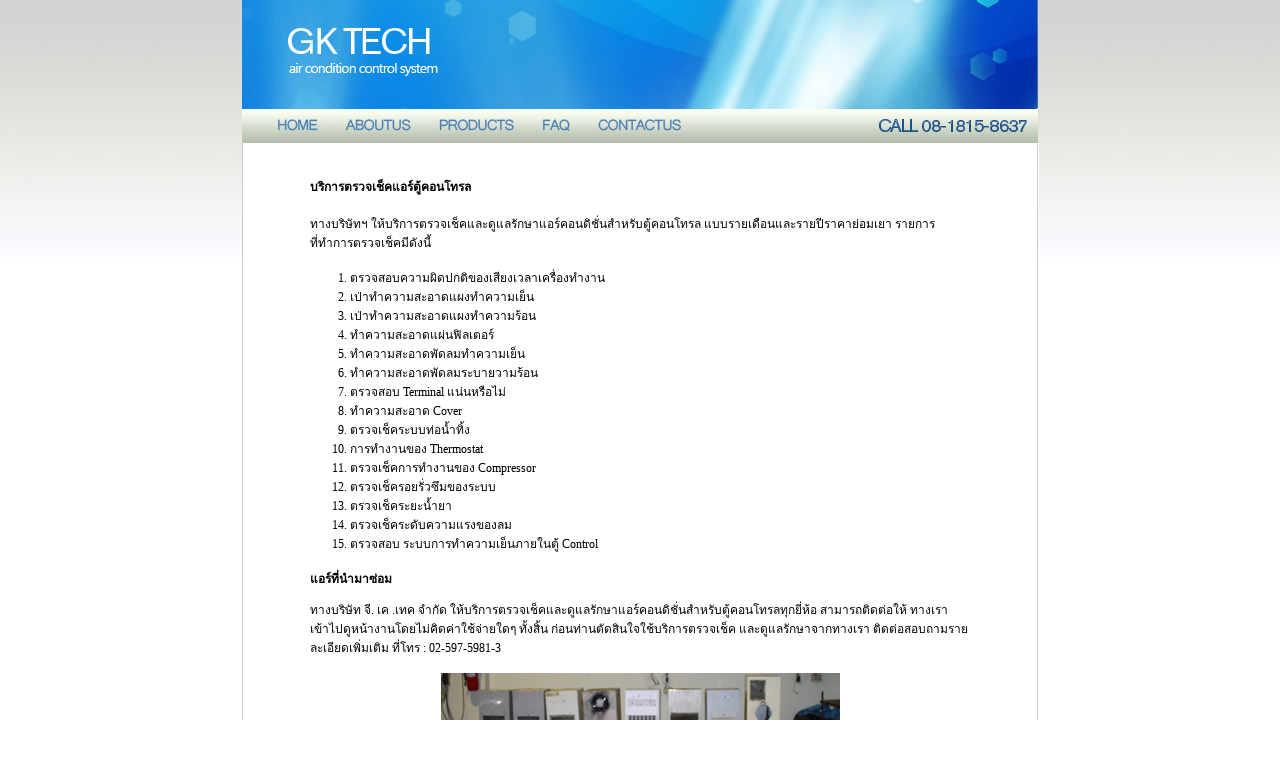

--- FILE ---
content_type: text/html; charset=windows-874
request_url: http://www.gktechcoltd.com/services.php
body_size: 2546
content:
<html>
<head>
<title>GK TECH : air condition control system</title>
<meta http-equiv="Content-Type" content="text/html; charset=windows-874">
<style type="text/css">
<!--
body {
	background-image: url(images/bg_grey.jpg);
	background-repeat: repeat-x;
}
.style1 {
	font-family: tahoma;
	font-size: 12px;
}
.style3 {font-family: tahoma; font-size: 12px; font-weight: bold; }
.style4 {font-family: tahoma; font-size: 12px; color: #FF0000; }
-->
</style>
<script type="text/JavaScript">
<!--
function MM_swapImgRestore() { //v3.0
  var i,x,a=document.MM_sr; for(i=0;a&&i<a.length&&(x=a[i])&&x.oSrc;i++) x.src=x.oSrc;
}

function MM_preloadImages() { //v3.0
  var d=document; if(d.images){ if(!d.MM_p) d.MM_p=new Array();
    var i,j=d.MM_p.length,a=MM_preloadImages.arguments; for(i=0; i<a.length; i++)
    if (a[i].indexOf("#")!=0){ d.MM_p[j]=new Image; d.MM_p[j++].src=a[i];}}
}

function MM_findObj(n, d) { //v4.01
  var p,i,x;  if(!d) d=document; if((p=n.indexOf("?"))>0&&parent.frames.length) {
    d=parent.frames[n.substring(p+1)].document; n=n.substring(0,p);}
  if(!(x=d[n])&&d.all) x=d.all[n]; for (i=0;!x&&i<d.forms.length;i++) x=d.forms[i][n];
  for(i=0;!x&&d.layers&&i<d.layers.length;i++) x=MM_findObj(n,d.layers[i].document);
  if(!x && d.getElementById) x=d.getElementById(n); return x;
}

function MM_swapImage() { //v3.0
  var i,j=0,x,a=MM_swapImage.arguments; document.MM_sr=new Array; for(i=0;i<(a.length-2);i+=3)
   if ((x=MM_findObj(a[i]))!=null){document.MM_sr[j++]=x; if(!x.oSrc) x.oSrc=x.src; x.src=a[i+2];}
}
//-->
</script>
</head>
<body leftmargin="0" topmargin="0" marginwidth="0" marginheight="0" onLoad="MM_preloadImages('images/index_on_02.jpg','images/index_on_03.jpg','images/index_on_04.jpg','images/index_on_05.jpg','images/index_on_06.jpg')">

<table width="797" border="0" align="center" cellpadding="0" cellspacing="0" id="Table_01">
	<tr>
		<td colspan="6">
			<img src="images/index_01.jpg" width="797" height="109" alt=""></td>
	</tr>
	<tr>
		<td><a href="index.php" onMouseOut="MM_swapImgRestore()" onMouseOver="MM_swapImage('Home','','images/index_on_02.jpg',1)"><img src="images/index_02.jpg" alt="Home" name="Home" width="89" height="34" border="0"></a></td>
		<td><a href="aboutus.php" onMouseOut="MM_swapImgRestore()" onMouseOver="MM_swapImage('About us','','images/index_on_03.jpg',1)"><img src="images/index_03.jpg" alt="About us" name="About us" width="95" height="34" border="0"></a></td>
		<td><a href="products.php" onMouseOut="MM_swapImgRestore()" onMouseOver="MM_swapImage('Products','','images/index_on_04.jpg',1)"><img src="images/index_04.jpg" alt="Products" name="Products" width="98" height="34" border="0"></a></td>
		<td><a href="faq.php" onMouseOut="MM_swapImgRestore()" onMouseOver="MM_swapImage('FAQ','','images/index_on_05.jpg',1)"><img src="images/index_05.jpg" alt="FAQ" name="FAQ" width="59" height="34" border="0"></a></td>
		<td><a href="contactus.php" onMouseOut="MM_swapImgRestore()" onMouseOver="MM_swapImage('Contactus','','images/index_on_06.jpg',1)"><img src="images/index_06.jpg" alt="Contactus" name="Contactus" width="112" height="34" border="0"></a></td>
		<td>
			<img src="images/index_07.jpg" width="344" height="34" alt=""></td>
	</tr>
	<tr>
		<td colspan="6" background="images/index_09.jpg" bgcolor="#FFFFFF">
          <p>&nbsp;</p>
          <table width="83%" border="0" align="center" cellpadding="0" cellspacing="0">
            <tr>
              <td><p><span class="style3">บริการตรวจเช็คแอร์ตู้คอนโทรล</span><br>
                <br>
                  <span class="style1">ทางบริษัทฯ ให้บริการตรวจเช็คและดูแลรักษาแอร์คอนดิชั่นสำหรับตู้คอนโทรล แบบรายเดือนและรายปีราคาย่อมเยา รายการที่ทำการตรวจเช็คมีดังนี้</span></p>
                <ol>
                  <li class="style1">ตรวจสอบความผิดปกติของเสียงเวลาเครื่องทำงาน</li>
                  <li class="style1">เป่าทำความสะอาดแผงทำความเย็น</li>
                  <li class="style1">เป่าทำความสะอาดแผงทำความร้อน</li>
                  <li class="style1">ทำความสะอาดแผ่นฟิลเตอร์</li>
                  <li class="style1">ทำความสะอาดพัดลมทำความเย็น</li>
                  <li class="style1">ทำความสะอาดพัดลมระบายวามร้อน</li>
                  <li class="style1">ตรวจสอบ Terminal แน่นหรือไม่</li>
                  <li class="style1">ทำความสะอาด Cover</li>
                  <li class="style1">ตรวจเช็คระบบท่อน้ำทิ้ง</li>
                  <li class="style1">การทำงานของ Thermostat</li>
                  <li class="style1">ตรวจเช็คการทำงานของ Compressor</li>
                  <li class="style1">ตรวจเช็ครอยรั่วซึมของระบบ</li>
                  <li class="style1">ตรวจเช็คระยะน้ำยา</li>
                  <li class="style1">ตรวจเช็คระดับความแรงของลม</li>
                  <li class="style1">ตรวจสอบ ระบบการทำความเย็นภายในตู้ Control</li>
                </ol>                
                <p class="style3">แอร์ที่นำมาซ่อม</p>
                <p class="style1">ทางบริษัท จี. เค .เทค จำกัด ให้บริการตรวจเช็คและดูแลรักษาแอร์คอนดิชั่นสำหรับตู้คอนโทรลทุกยี่ห้อ สามารถติดต่อให้ ทางเราเข้าไปดูหน้างานโดยไม่คิดค่าใช้จ่ายใดๆ ทั้งสิ้น ก่อนท่านตัดสินใจใช้บริการตรวจเช็ค และดูแลรักษาจากทางเรา ติดต่อสอบถามรายละเอียดเพิ่มเติม ที่โทร : 02-597-5981-3</p>
                <p align="center"><img src="images/services_1.jpg" width="399" height="207"></p>
                <p class="style4"><marquee>ทางบริษัท จี.เค.เทค บริการรับซ่อมแอร์คอนดิชั่นสำหรับตู้คอนโทรลทุกยี่ห้อ</marquee></p>
                <p class="style3">วิธีการตรวจเช็ค ก่อนซ่อมแอร์เสีย</p>
                <p class="style1">ทางบริษัท จี .เค.เทค จำกัดจะถ่ายรูปก่อนทำการซ่อมทุกครั้งเพื่อให้ทางลูกค้าทราบปัญหาก่อนที่จะตกลงซ่อมแอร์ ถ้าลูกค้าตกลงไม่ซ่อมทางเรายินดีนำแอร์เสียไปคืนโดยไม่คิดค่าใช้จ่ายใด ๆ ทั้งสิ้น</p>
                <table width="100%" border="0" cellspacing="0" cellpadding="0">
                  <tr>
                    <td align="center" class="style1"><img src="images/services_2.jpg" width="324" height="213"></td>
                    <td align="center" class="style1"><img src="images/services_3.jpg" width="300" height="214"></td>
                  </tr>
                  <tr>
                    <td align="center" class="style1">รูป เช็คคอมเพรสเซอร์ดูว่ามีแรงดันปกติหรือเปล่า</td>
                    <td align="center" class="style1">รูปการทำงานของพัดลมแต่ตัวก่อนทำการซ่อม</td>
                  </tr>
                  <tr>
                    <td align="center" class="style1">&nbsp;</td>
                    <td align="center" class="style1">&nbsp;</td>
                  </tr>
                  <tr>
                    <td align="center" class="style1"><img src="images/services_4.jpg" width="300" height="214"></td>
                    <td align="center" class="style1"><img src="images/services_5.jpg" width="300" height="214"></td>
                  </tr>
                  <tr>
                    <td align="center" class="style1">รูปบอร์ด Control ก่อนทำการซ่อม</td>
                    <td align="center" class="style1">รูป ของคลอย์ก่อนทำการซ่อม</td>
                  </tr>
                </table>
                <p class="style3">Spare parts</p>
                <p class="style1">ทางบริษัทฯ ของเรามีอะไหล่สำหรับแอร์ตู้คอนโทรลบริการซ่อม</p>
                <table width="100%" border="0" cellspacing="0" cellpadding="0">
                  <tr>
                    <td align="center" class="style1"><img src="images/part_2.jpg" width="315" height="164"></td>
                    <td align="center" class="style1"><img src="images/part_3.jpg" width="187" height="178"></td>
                  </tr>
                  <tr>
                    <td align="center" class="style1">คอยล์เย็น</td>
                    <td align="center" class="style1">แผ่น Filter</td>
                  </tr>
                  <tr>
                    <td align="center" class="style1">&nbsp;</td>
                    <td align="center" class="style1">&nbsp;</td>
                  </tr>
                  <tr>
                    <td align="center" class="style1"><img src="images/part_4.jpg" width="325" height="207"></td>
                    <td align="center" class="style1"><img src="images/part_5.jpg" width="247" height="104"></td>
                  </tr>
                  <tr>
                    <td align="center" class="style1">คอยล์ร้อน</td>
                    <td align="center" class="style1">ไมรโครดรายเออร์</td>
                  </tr>
                  <tr>
                    <td align="center" class="style1">&nbsp;</td>
                    <td align="center" class="style1">&nbsp;</td>
                  </tr>
                  <tr>
                    <td align="center" class="style1"><img src="images/part_6.jpg" width="308" height="124"></td>
                    <td align="center" class="style1"><img src="images/part_7.jpg" width="280" height="220"></td>
                  </tr>
                  <tr>
                    <td align="center" class="style1">ดรายเออร์</td>
                    <td align="center" class="style1">สต๊อกแอร์</td>
                  </tr>
                </table>                
                <p><br>
                </p></td>
            </tr>
          </table>
          <p>&nbsp;</p>
      </td>
	</tr>
	<tr>
		<td height="100" colspan="6" valign="top" background="images/index_10.jpg"><table width="100%" border="0" cellspacing="0" cellpadding="0">
          <tr>
            <td width="53%" height="45">&nbsp;</td>
            <td width="47%" valign="bottom"><img src="http://www.easycounter.com/counter.php?gktech"
border="0" alt="Web Counters"></td>
          </tr>
        </table></td>
	</tr>
</table>

</body>
</html>